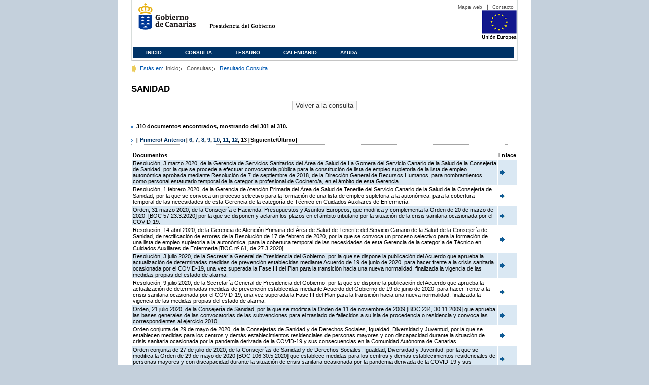

--- FILE ---
content_type: text/html;charset=ISO-8859-1
request_url: https://www3.gobiernodecanarias.org/juriscan/doconsultar.jsp;jsessionid=68B1C993E32F3EAD762C80DA589DA58D.ajp13_plata2_appsrv1;jsessionid=6D97D41885468A9EB23C19737582C526.ajp13_plata2_appsrv1;jsessionid=F7D6CC89E05CD1C5BF43F7448EEEB29C.ajp13_plata2_appsrv1;jsessionid=F0DDBC376339BEF48352277825E61E02.ajp13_plata2_appsrv1;jsessionid=63C758332A36EAE3FA084AA3627B8A33.ajp13_plata2_appsrv1;jsessionid=B6C4D62090985D0D1409DD9229C50913.ajp13_plata2_appsrv1;jsessionid=E6B059E5A4C0AC263AC46FDBAF129EDF.ajp13_plata2_appsrv1;jsessionid=1F79E9F54EA5C01AB53DF3CF3DC5C79F.ajp13_plata2_appsrv1;jsessionid=219A11AD2127AB667A1F3B8302634D83;jsessionid=2A690F317DCD31E4CA880146A424EAB1;jsessionid=15FC3D7F473DAD1484C8A555087BE4B0;jsessionid=9A8FEF17CC7C598D9E60612B4E983477;jsessionid=7650201002D5EF1954429106A32D7002;jsessionid=E16F9A0D137CFFEFB4AB2FC7CBB35189;jsessionid=8A1DA0CC5A0AD10610C974CB16D476B0?consultaTermino=2214&d-442930-p=13&restermino=SANIDAD
body_size: 36629
content:









<!DOCTYPE html PUBLIC "-//W3C//DTD XHTML 1.0 Transitional//EN" "http://www.w3.org/TR/xhtml1/DTD/xhtml1-transitional.dtd">



<html xmlns="http://www.w3.org/1999/xhtml" lang="es" xml:lang="es">
<head>
	<!-- InstanceBeginEditable name="doctitle" -->
	<title>Juriscan - Consultas - Gobierno de Canarias</title>
	<link href="https://www.gobiernodecanarias.org/gc/css/estilos.css" rel="stylesheet" type="text/css" media="screen" />
	<link href="https://www.gobiernodecanarias.org/gc/css/imprime.css" rel="stylesheet" type="text/css" media="print" />
	<link href="https://www.gobiernodecanarias.org/gc/css/voz.css" rel="stylesheet" type="text/css" media="aural" />
	<link rel="shortcut icon" href="https://www.gobiernodecanarias.org/gc/img/favicon.png" />
	<meta name="robots" content="all" />
	<meta http-equiv="Content-Type" content="text/html; charset=iso-8859-1">
	<script src="js/jquery.js"></script>
	<!-- InstanceEndEditable -->
<style type="text/css">
		.hidden{display:none}  
 
      .lista img {
		border: 0em;
		text-align: center!important;
	   }
      .lista a {
		text-align: center!important;
	   }	
    </style>

<script type="text/javascript" language="javascript">
function pinta(){
	cual=document.getElementById("_lista").rows;

	for(a=0;a<cual.length;a++){
		color(a);
	}

}
function color(b){
	if(b%2==0) {
		cual[b].style.backgroundColor="#ffffff";
	}else
		cual[b].style.backgroundColor="#dae8f3";

}

function enlace(id) {
	enlace="";
	if(id!=null){
		enlace = "ficha.jsp?id="+id;	
	}
	return enlace;
}

</script>
</head>

<body>
<body onload="pinta()">

<div id="principal_interior">
	<div id="head">
		

<!DOCTYPE html PUBLIC "-//W3C//DTD XHTML 1.0 Transitional//EN" "http://www.w3.org/TR/xhtml1/DTD/xhtml1-transitional.dtd">
<html xmlns="http://www.w3.org/1999/xhtml" lang="es" xml:lang="es">
<head>
	<!-- InstanceBeginEditable name="doctitle" -->
	<title>Juriscan - Gobierno de Canarias</title>
	<link href="https://www.gobiernodecanarias.org/gc/css/estilos.css" rel="stylesheet" type="text/css" media="screen" />
	<link href="https://www.gobiernodecanarias.org/gc/css/imprime.css" rel="stylesheet" type="text/css" media="print" />
	<link href="https://www.gobiernodecanarias.org/gc/css/voz.css" rel="stylesheet" type="text/css" media="aural" />
	<link rel="shortcut icon" href="https://www.gobiernodecanarias.org/gc/img/favicon.png" />
	<!-- InstanceEndEditable -->
	<meta name="robots" content="all" />
	<meta http-equiv="Content-Type" content="text/html; charset=iso-8859-1">	
</head>
<script>
(function(i,s,o,g,r,a,m){i['GoogleAnalyticsObject']=r;i[r]=i[r]||function(){
(i[r].q=i[r].q||[]).push(arguments)},i[r].l=1*new Date();a=s.createElement(o),
m=s.getElementsByTagName(o)[0];a.async=1;a.src=g;m.parentNode.insertBefore(a,m)
})(window,document,'script','//www.google-analytics.com/analytics.js','ga');
ga('create', 'UA-36043669-1', 'gobiernodecanarias.org');
ga('send', 'pageview');
</script>

<body>
	<!-- Inicio Listado superior y buscador -->
	<div id="bloq_menu">
		<div id="listado_superior" >
			<ul>
				<li><a href="http://www.gobcan.es/mapa.htm" target="_blank">Mapa web</a></li>
				<li><a href="contacto.jsp">Contacto</a></li>
			</ul>
		</div>
		<h1>
			<a href="/" title="Le lleva a la p&aacute;gina principal del Gobierno de Canarias">Gobierno de Canarias</a>
		</h1>
		<h2 class="cons-cpg" xml:space="preserve">
			<a accesskey="c" href="index.jsp" shape="rect" title="Le lleva a la página principal de la Presidencia del Gobierno (tecla de acceso: c)" xml:space="preserve">Presidencia del Gobierno</a>
		</h2>
		<div style="width: 353px; float:left; height: 74px;"></div>
		<div style="float: left; height: 74px">
			<a href="http://ec.europa.eu/regional_policy/es/" title="Pol&iacute;tica Regional de la Comisi&oacute;n Europea" target="_blank">
				<img alt="Logo Unión Europea" src="img/UE-color-60.png">
			</a>
		</div>
		<div class="menu">
	      	<ul class="men">
				<li class="inactive" accesskey="1" title="P&aacute;gina principal (tecla de acceso: 1)"><a href="index.jsp">Inicio</a></li>
				<li class="inactive" accesskey="2" title="Consulta (tecla de acceso: 2)"><a href="consultarAvanzada.jsp">Consulta</a></li>
				<li class="inactive" accesskey="3" title="Tesauro (tecla de acceso: 3)"><a href="tesauro.jsp">Tesauro</a></li>
				<li class="inactive" accesskey="4" title="Calendario (tecla de acceso: 4)"><a href="calendario.jsp">Calendario</a></li>
				<li class="inactive" accesskey="5" title="Ayuda (tecla de acceso: 5)"><a href="ayuda.jsp">Ayuda</a></li>
	      	</ul>
      	</div>
	</div>		
<!-- Fin Bloque Interior-->
</body>
<!-- InstanceEnd -->
</html>

	</div>
  <div id="migas">
	<p class="txt">Est&aacute;s en:</p>
       <ul>
         <li><a href="index.jsp">Inicio</a> </li>
         <li><a href="#" onclick="document.getElementById('consultarAvanzadaBreadCrumb').submit()">Consultas</a></li>
         <li>Resultado Consulta</li>
       </ul>
  </div>
	<hr class="oculto" />
	<!-- Fin Bloque Foto Cabecera-->
	<!-- Inicio Bloque Interior-->
	<div id="bloq_interior">
		<!--	<div class="bloq_izd">
			<div class="abajo" style="width: 153px">
				<h2 class="pesta_peke" style="width: 153px">Accesos Directos</h2>
				<div class="menu_izd" style="width: 153px">
					<ul class="nav">
						<li><a href="consultarAvanzada.jsp" >Consulta</a></LI>
			  			<li><a href="tesauro.jsp" >Tesauro</a></LI>
			  			<li><a href="calendario.jsp" >Calendario</a></LI>
			  			<li><a href="ayuda.jsp">Ayuda</a></LI>
					</ul>
				</div>
			</div>
			<div class="abajo" style="width: 153px">
				<h2 class="pesta_peke" style="width: 153px">Enlaces</h2>
				<div class="menu_izd" style="width: 153px">
					<ul class="nav">					
						<li>
							<a href="/libroazul/index.jsp">
							Leyes y Reglamentos de la Comunidad Autónoma de Canarias
							</a>
						</li>
						<li>
							<a href="http://www.cescanarias.org/">
							Consejo Económico y Social de Canarias
							</a> 
						</li>				
						<li>
							<a href="http://www.consultivodecanarias.org/">
							Consejo Consultivo de Canarias
							</a>
						</li>
						<li>
							<a href="http://www.poderjudicial.es/eversuite/GetRecords?Template=default">
							Centro de Documentación Judicial
							</a>
						</li>
					</ul>
					<ul class="menu_lat">
						<li class="conimg">							
							<img src="art/des_buzon.jpg" alt="Sugerencias" /><a href="contacto.jsp">Buzón de consultas y aportaciones</a></li>
						</li>												
					</ul>
				</div>
			</div>
		</div>		
-->			
		<!-- Inicio Bloque Central -->
		<div>
		<!-- Inicio Bloque Central -->
		<div>
			
			<h2 class="pesta_grande" xml:space="preserve" style="margin:0 -10px 0 0" align="left">SANIDAD</h2>
			<center>
			<input type="submit" onclick="document.getElementById('consultarAvanzadaBreadCrumb').submit()" value="Volver a la consulta"/>
			</center>
			<div class="conten" xml:space="preserve">
				
						<h3> 310 documentos encontrados, mostrando del 301 al 310. </h3><h3>[ <a href="/juriscan/doconsultar.jsp;jsessionid=68B1C993E32F3EAD762C80DA589DA58D.ajp13_plata2_appsrv1;jsessionid=6D97D41885468A9EB23C19737582C526.ajp13_plata2_appsrv1;jsessionid=F7D6CC89E05CD1C5BF43F7448EEEB29C.ajp13_plata2_appsrv1;jsessionid=F0DDBC376339BEF48352277825E61E02.ajp13_plata2_appsrv1;jsessionid=63C758332A36EAE3FA084AA3627B8A33.ajp13_plata2_appsrv1;jsessionid=B6C4D62090985D0D1409DD9229C50913.ajp13_plata2_appsrv1;jsessionid=E6B059E5A4C0AC263AC46FDBAF129EDF.ajp13_plata2_appsrv1;jsessionid=1F79E9F54EA5C01AB53DF3CF3DC5C79F.ajp13_plata2_appsrv1;jsessionid=219A11AD2127AB667A1F3B8302634D83;jsessionid=2A690F317DCD31E4CA880146A424EAB1;jsessionid=15FC3D7F473DAD1484C8A555087BE4B0;jsessionid=9A8FEF17CC7C598D9E60612B4E983477;jsessionid=7650201002D5EF1954429106A32D7002;jsessionid=E16F9A0D137CFFEFB4AB2FC7CBB35189;jsessionid=8A1DA0CC5A0AD10610C974CB16D476B0;jsessionid=501EE2DFD73513D11A46E18F7E272DAF?consultaTermino=2214&amp;d-442930-p=1&amp;restermino=SANIDAD">Primero</a>/ <a href="/juriscan/doconsultar.jsp;jsessionid=68B1C993E32F3EAD762C80DA589DA58D.ajp13_plata2_appsrv1;jsessionid=6D97D41885468A9EB23C19737582C526.ajp13_plata2_appsrv1;jsessionid=F7D6CC89E05CD1C5BF43F7448EEEB29C.ajp13_plata2_appsrv1;jsessionid=F0DDBC376339BEF48352277825E61E02.ajp13_plata2_appsrv1;jsessionid=63C758332A36EAE3FA084AA3627B8A33.ajp13_plata2_appsrv1;jsessionid=B6C4D62090985D0D1409DD9229C50913.ajp13_plata2_appsrv1;jsessionid=E6B059E5A4C0AC263AC46FDBAF129EDF.ajp13_plata2_appsrv1;jsessionid=1F79E9F54EA5C01AB53DF3CF3DC5C79F.ajp13_plata2_appsrv1;jsessionid=219A11AD2127AB667A1F3B8302634D83;jsessionid=2A690F317DCD31E4CA880146A424EAB1;jsessionid=15FC3D7F473DAD1484C8A555087BE4B0;jsessionid=9A8FEF17CC7C598D9E60612B4E983477;jsessionid=7650201002D5EF1954429106A32D7002;jsessionid=E16F9A0D137CFFEFB4AB2FC7CBB35189;jsessionid=8A1DA0CC5A0AD10610C974CB16D476B0;jsessionid=501EE2DFD73513D11A46E18F7E272DAF?consultaTermino=2214&amp;d-442930-p=12&amp;restermino=SANIDAD">Anterior</a>] <a href="/juriscan/doconsultar.jsp;jsessionid=68B1C993E32F3EAD762C80DA589DA58D.ajp13_plata2_appsrv1;jsessionid=6D97D41885468A9EB23C19737582C526.ajp13_plata2_appsrv1;jsessionid=F7D6CC89E05CD1C5BF43F7448EEEB29C.ajp13_plata2_appsrv1;jsessionid=F0DDBC376339BEF48352277825E61E02.ajp13_plata2_appsrv1;jsessionid=63C758332A36EAE3FA084AA3627B8A33.ajp13_plata2_appsrv1;jsessionid=B6C4D62090985D0D1409DD9229C50913.ajp13_plata2_appsrv1;jsessionid=E6B059E5A4C0AC263AC46FDBAF129EDF.ajp13_plata2_appsrv1;jsessionid=1F79E9F54EA5C01AB53DF3CF3DC5C79F.ajp13_plata2_appsrv1;jsessionid=219A11AD2127AB667A1F3B8302634D83;jsessionid=2A690F317DCD31E4CA880146A424EAB1;jsessionid=15FC3D7F473DAD1484C8A555087BE4B0;jsessionid=9A8FEF17CC7C598D9E60612B4E983477;jsessionid=7650201002D5EF1954429106A32D7002;jsessionid=E16F9A0D137CFFEFB4AB2FC7CBB35189;jsessionid=8A1DA0CC5A0AD10610C974CB16D476B0;jsessionid=501EE2DFD73513D11A46E18F7E272DAF?consultaTermino=2214&amp;d-442930-p=6&amp;restermino=SANIDAD" title="Go to page 6">6</a>, <a href="/juriscan/doconsultar.jsp;jsessionid=68B1C993E32F3EAD762C80DA589DA58D.ajp13_plata2_appsrv1;jsessionid=6D97D41885468A9EB23C19737582C526.ajp13_plata2_appsrv1;jsessionid=F7D6CC89E05CD1C5BF43F7448EEEB29C.ajp13_plata2_appsrv1;jsessionid=F0DDBC376339BEF48352277825E61E02.ajp13_plata2_appsrv1;jsessionid=63C758332A36EAE3FA084AA3627B8A33.ajp13_plata2_appsrv1;jsessionid=B6C4D62090985D0D1409DD9229C50913.ajp13_plata2_appsrv1;jsessionid=E6B059E5A4C0AC263AC46FDBAF129EDF.ajp13_plata2_appsrv1;jsessionid=1F79E9F54EA5C01AB53DF3CF3DC5C79F.ajp13_plata2_appsrv1;jsessionid=219A11AD2127AB667A1F3B8302634D83;jsessionid=2A690F317DCD31E4CA880146A424EAB1;jsessionid=15FC3D7F473DAD1484C8A555087BE4B0;jsessionid=9A8FEF17CC7C598D9E60612B4E983477;jsessionid=7650201002D5EF1954429106A32D7002;jsessionid=E16F9A0D137CFFEFB4AB2FC7CBB35189;jsessionid=8A1DA0CC5A0AD10610C974CB16D476B0;jsessionid=501EE2DFD73513D11A46E18F7E272DAF?consultaTermino=2214&amp;d-442930-p=7&amp;restermino=SANIDAD" title="Go to page 7">7</a>, <a href="/juriscan/doconsultar.jsp;jsessionid=68B1C993E32F3EAD762C80DA589DA58D.ajp13_plata2_appsrv1;jsessionid=6D97D41885468A9EB23C19737582C526.ajp13_plata2_appsrv1;jsessionid=F7D6CC89E05CD1C5BF43F7448EEEB29C.ajp13_plata2_appsrv1;jsessionid=F0DDBC376339BEF48352277825E61E02.ajp13_plata2_appsrv1;jsessionid=63C758332A36EAE3FA084AA3627B8A33.ajp13_plata2_appsrv1;jsessionid=B6C4D62090985D0D1409DD9229C50913.ajp13_plata2_appsrv1;jsessionid=E6B059E5A4C0AC263AC46FDBAF129EDF.ajp13_plata2_appsrv1;jsessionid=1F79E9F54EA5C01AB53DF3CF3DC5C79F.ajp13_plata2_appsrv1;jsessionid=219A11AD2127AB667A1F3B8302634D83;jsessionid=2A690F317DCD31E4CA880146A424EAB1;jsessionid=15FC3D7F473DAD1484C8A555087BE4B0;jsessionid=9A8FEF17CC7C598D9E60612B4E983477;jsessionid=7650201002D5EF1954429106A32D7002;jsessionid=E16F9A0D137CFFEFB4AB2FC7CBB35189;jsessionid=8A1DA0CC5A0AD10610C974CB16D476B0;jsessionid=501EE2DFD73513D11A46E18F7E272DAF?consultaTermino=2214&amp;d-442930-p=8&amp;restermino=SANIDAD" title="Go to page 8">8</a>, <a href="/juriscan/doconsultar.jsp;jsessionid=68B1C993E32F3EAD762C80DA589DA58D.ajp13_plata2_appsrv1;jsessionid=6D97D41885468A9EB23C19737582C526.ajp13_plata2_appsrv1;jsessionid=F7D6CC89E05CD1C5BF43F7448EEEB29C.ajp13_plata2_appsrv1;jsessionid=F0DDBC376339BEF48352277825E61E02.ajp13_plata2_appsrv1;jsessionid=63C758332A36EAE3FA084AA3627B8A33.ajp13_plata2_appsrv1;jsessionid=B6C4D62090985D0D1409DD9229C50913.ajp13_plata2_appsrv1;jsessionid=E6B059E5A4C0AC263AC46FDBAF129EDF.ajp13_plata2_appsrv1;jsessionid=1F79E9F54EA5C01AB53DF3CF3DC5C79F.ajp13_plata2_appsrv1;jsessionid=219A11AD2127AB667A1F3B8302634D83;jsessionid=2A690F317DCD31E4CA880146A424EAB1;jsessionid=15FC3D7F473DAD1484C8A555087BE4B0;jsessionid=9A8FEF17CC7C598D9E60612B4E983477;jsessionid=7650201002D5EF1954429106A32D7002;jsessionid=E16F9A0D137CFFEFB4AB2FC7CBB35189;jsessionid=8A1DA0CC5A0AD10610C974CB16D476B0;jsessionid=501EE2DFD73513D11A46E18F7E272DAF?consultaTermino=2214&amp;d-442930-p=9&amp;restermino=SANIDAD" title="Go to page 9">9</a>, <a href="/juriscan/doconsultar.jsp;jsessionid=68B1C993E32F3EAD762C80DA589DA58D.ajp13_plata2_appsrv1;jsessionid=6D97D41885468A9EB23C19737582C526.ajp13_plata2_appsrv1;jsessionid=F7D6CC89E05CD1C5BF43F7448EEEB29C.ajp13_plata2_appsrv1;jsessionid=F0DDBC376339BEF48352277825E61E02.ajp13_plata2_appsrv1;jsessionid=63C758332A36EAE3FA084AA3627B8A33.ajp13_plata2_appsrv1;jsessionid=B6C4D62090985D0D1409DD9229C50913.ajp13_plata2_appsrv1;jsessionid=E6B059E5A4C0AC263AC46FDBAF129EDF.ajp13_plata2_appsrv1;jsessionid=1F79E9F54EA5C01AB53DF3CF3DC5C79F.ajp13_plata2_appsrv1;jsessionid=219A11AD2127AB667A1F3B8302634D83;jsessionid=2A690F317DCD31E4CA880146A424EAB1;jsessionid=15FC3D7F473DAD1484C8A555087BE4B0;jsessionid=9A8FEF17CC7C598D9E60612B4E983477;jsessionid=7650201002D5EF1954429106A32D7002;jsessionid=E16F9A0D137CFFEFB4AB2FC7CBB35189;jsessionid=8A1DA0CC5A0AD10610C974CB16D476B0;jsessionid=501EE2DFD73513D11A46E18F7E272DAF?consultaTermino=2214&amp;d-442930-p=10&amp;restermino=SANIDAD" title="Go to page 10">10</a>, <a href="/juriscan/doconsultar.jsp;jsessionid=68B1C993E32F3EAD762C80DA589DA58D.ajp13_plata2_appsrv1;jsessionid=6D97D41885468A9EB23C19737582C526.ajp13_plata2_appsrv1;jsessionid=F7D6CC89E05CD1C5BF43F7448EEEB29C.ajp13_plata2_appsrv1;jsessionid=F0DDBC376339BEF48352277825E61E02.ajp13_plata2_appsrv1;jsessionid=63C758332A36EAE3FA084AA3627B8A33.ajp13_plata2_appsrv1;jsessionid=B6C4D62090985D0D1409DD9229C50913.ajp13_plata2_appsrv1;jsessionid=E6B059E5A4C0AC263AC46FDBAF129EDF.ajp13_plata2_appsrv1;jsessionid=1F79E9F54EA5C01AB53DF3CF3DC5C79F.ajp13_plata2_appsrv1;jsessionid=219A11AD2127AB667A1F3B8302634D83;jsessionid=2A690F317DCD31E4CA880146A424EAB1;jsessionid=15FC3D7F473DAD1484C8A555087BE4B0;jsessionid=9A8FEF17CC7C598D9E60612B4E983477;jsessionid=7650201002D5EF1954429106A32D7002;jsessionid=E16F9A0D137CFFEFB4AB2FC7CBB35189;jsessionid=8A1DA0CC5A0AD10610C974CB16D476B0;jsessionid=501EE2DFD73513D11A46E18F7E272DAF?consultaTermino=2214&amp;d-442930-p=11&amp;restermino=SANIDAD" title="Go to page 11">11</a>, <a href="/juriscan/doconsultar.jsp;jsessionid=68B1C993E32F3EAD762C80DA589DA58D.ajp13_plata2_appsrv1;jsessionid=6D97D41885468A9EB23C19737582C526.ajp13_plata2_appsrv1;jsessionid=F7D6CC89E05CD1C5BF43F7448EEEB29C.ajp13_plata2_appsrv1;jsessionid=F0DDBC376339BEF48352277825E61E02.ajp13_plata2_appsrv1;jsessionid=63C758332A36EAE3FA084AA3627B8A33.ajp13_plata2_appsrv1;jsessionid=B6C4D62090985D0D1409DD9229C50913.ajp13_plata2_appsrv1;jsessionid=E6B059E5A4C0AC263AC46FDBAF129EDF.ajp13_plata2_appsrv1;jsessionid=1F79E9F54EA5C01AB53DF3CF3DC5C79F.ajp13_plata2_appsrv1;jsessionid=219A11AD2127AB667A1F3B8302634D83;jsessionid=2A690F317DCD31E4CA880146A424EAB1;jsessionid=15FC3D7F473DAD1484C8A555087BE4B0;jsessionid=9A8FEF17CC7C598D9E60612B4E983477;jsessionid=7650201002D5EF1954429106A32D7002;jsessionid=E16F9A0D137CFFEFB4AB2FC7CBB35189;jsessionid=8A1DA0CC5A0AD10610C974CB16D476B0;jsessionid=501EE2DFD73513D11A46E18F7E272DAF?consultaTermino=2214&amp;d-442930-p=12&amp;restermino=SANIDAD" title="Go to page 12">12</a>, <strong>13</strong> [Siguiente/Último] </h3>
<table class="lista" id="_lista">
<thead>
<tr>
<th>Documentos</th>
<th>Enlace</th></tr></thead>
<tbody>
<tr class="odd">
<td>
									Resolución, 3 marzo 2020, de la Gerencia de Servicios Sanitarios del Área de Salud de La Gomera del Servicio Canario de la Salud de la Consejería de Sanidad, por la que se procede a efectuar convocatoria pública para la constitución de lista de empleo supletoria de la lista de empleo autonómica aprobada mediante Resolución de 7 de septiembre de 2018, de la Dirección General de Recursos Humanos, para nombramientos como personal estatutario temporal de la categoría profesional de Cocinero/a, en el ámbito de esta Gerencia. 
								</td>
<td>
									<a href="ficha.jsp?id=78414&from=0&nreg=25&materiasop=&materias1=&materias2=&rango1=&rango2=&titulo=&desdeemi=&hastaemi=&ordendesc=&orden=&numdisp=0&tituloAux="><img src="img/goto.png" title="Ir a la Ficha " /> </a>
								</td></tr>
<tr class="even">
<td>
									Resolución, 1  febrero  2020, de la Gerencia de Atención Primaria del Área de Salud de Tenerife del Servicio Canario de la Salud de la Consejería de Sanidad,-por la que se convoca un proceso selectivo para la formación de una lista de empleo supletoria a la autonómica, para la cobertura temporal de las necesidades de esta Gerencia de la categoría de Técnico en Cuidados Auxiliares de Enfermería. 
								</td>
<td>
									<a href="ficha.jsp?id=78417&from=0&nreg=25&materiasop=&materias1=&materias2=&rango1=&rango2=&titulo=&desdeemi=&hastaemi=&ordendesc=&orden=&numdisp=0&tituloAux="><img src="img/goto.png" title="Ir a la Ficha " /> </a>
								</td></tr>
<tr class="odd">
<td>
									Orden, 31 marzo 2020, de la Consejería e Hacienda, Presupuestos y Asuntos Europeos, que modifica y complementa la Orden de 20 de marzo de 2020, [BOC 57;23.3.2020] por la que se disponen y aclaran los plazos en el ámbito tributario por la situación de la crisis sanitaria ocasionada por el COVID-19. 
								</td>
<td>
									<a href="ficha.jsp?id=78418&from=0&nreg=25&materiasop=&materias1=&materias2=&rango1=&rango2=&titulo=&desdeemi=&hastaemi=&ordendesc=&orden=&numdisp=0&tituloAux="><img src="img/goto.png" title="Ir a la Ficha " /> </a>
								</td></tr>
<tr class="even">
<td>
									Resolución, 14  abril  2020, de la Gerencia de Atención Primaria del Área de Salud de Tenerife del  Servicio Canario de la Salud de la Consejería de Sanidad, de rectificación de errores de la Resolución de 17 de febrero de 2020, por la que se convoca un proceso selectivo para la formación de una lista de empleo supletoria a la autonómica, para la cobertura temporal de las necesidades de esta Gerencia de la categoría de Técnico en Cuidados Auxiliares de Enfermería [BOC nº 61, de 27.3.2020] 
								</td>
<td>
									<a href="ficha.jsp?id=78441&from=0&nreg=25&materiasop=&materias1=&materias2=&rango1=&rango2=&titulo=&desdeemi=&hastaemi=&ordendesc=&orden=&numdisp=0&tituloAux="><img src="img/goto.png" title="Ir a la Ficha " /> </a>
								</td></tr>
<tr class="odd">
<td>
									Resolución, 3 julio 2020, de la Secretaría General de Presidencia del Gobierno, por la que se dispone la publicación del Acuerdo que aprueba la actualización de determinadas medidas de prevención establecidas mediante Acuerdo de 19 de junio de 2020, para hacer frente a la crisis sanitaria ocasionada por el COVID-19, una vez superada la Fase III del Plan para la transición hacia una nueva normalidad, finalizada la vigencia de las medidas propias del estado de alarma. 
								</td>
<td>
									<a href="ficha.jsp?id=78591&from=0&nreg=25&materiasop=&materias1=&materias2=&rango1=&rango2=&titulo=&desdeemi=&hastaemi=&ordendesc=&orden=&numdisp=0&tituloAux="><img src="img/goto.png" title="Ir a la Ficha " /> </a>
								</td></tr>
<tr class="even">
<td>
									Resolución, 9 julio 2020, de la Secretaría General de Presidencia del Gobierno, por la que se dispone la publicación del Acuerdo que aprueba la actualización de determinadas medidas de prevención establecidas mediante Acuerdo del Gobierno de 19 de junio de 2020, para hacer frente a la crisis sanitaria ocasionada por el COVID-19, una vez superada la Fase III del Plan para la transición hacia una nueva normalidad, finalizada la vigencia de las medidas propias del estado de alarma. 
								</td>
<td>
									<a href="ficha.jsp?id=78592&from=0&nreg=25&materiasop=&materias1=&materias2=&rango1=&rango2=&titulo=&desdeemi=&hastaemi=&ordendesc=&orden=&numdisp=0&tituloAux="><img src="img/goto.png" title="Ir a la Ficha " /> </a>
								</td></tr>
<tr class="odd">
<td>
									Orden, 21 julio 2020, de la Consejería de Sanidad, por la que se modifica la Orden de 11 de noviembre de 2009 [BOC 234, 30.11.2009] que aprueba las bases generales de las convocatorias de las subvenciones para el traslado de fallecidos a su isla de procedencia o residencia y convoca las correspondientes al ejercicio 2010. 
								</td>
<td>
									<a href="ficha.jsp?id=78596&from=0&nreg=25&materiasop=&materias1=&materias2=&rango1=&rango2=&titulo=&desdeemi=&hastaemi=&ordendesc=&orden=&numdisp=0&tituloAux="><img src="img/goto.png" title="Ir a la Ficha " /> </a>
								</td></tr>
<tr class="even">
<td>
									Orden conjunta de 29 de mayo de 2020, de la Consejerías de Sanidad y de Derechos Sociales, Igualdad, Diversidad y Juventud, por la que se establecen medidas para los centros y demás establecimientos residenciales de personas mayores y con discapacidad durante la situación de crisis sanitaria ocasionada por la pandemia derivada de la COVID-19 y sus consecuencias en la Comunidad Autónoma de Canarias. 
								</td>
<td>
									<a href="ficha.jsp?id=78485&from=0&nreg=25&materiasop=&materias1=&materias2=&rango1=&rango2=&titulo=&desdeemi=&hastaemi=&ordendesc=&orden=&numdisp=0&tituloAux="><img src="img/goto.png" title="Ir a la Ficha " /> </a>
								</td></tr>
<tr class="odd">
<td>
									Orden conjunta de 27 de julio de 2020, de la Consejerías de Sanidad y de Derechos Sociales, Igualdad, Diversidad y Juventud, por la que se modifica la Orden de 29 de mayo de 2020 [BOC 106,30.5.2020] que establece medidas para los centros y demás establecimientos residenciales de personas mayores y con discapacidad durante la situación de crisis sanitaria ocasionada por la pandemia derivada de la COVID-19 y sus consecuencias en la Comunidad Autónoma de Canarias. 
								</td>
<td>
									<a href="ficha.jsp?id=78597&from=0&nreg=25&materiasop=&materias1=&materias2=&rango1=&rango2=&titulo=&desdeemi=&hastaemi=&ordendesc=&orden=&numdisp=0&tituloAux="><img src="img/goto.png" title="Ir a la Ficha " /> </a>
								</td></tr>
<tr class="even">
<td>
									DECRETO 8/2025, de 24 de febrero, por el que se regula la Oficina de Defensa de los Derechos de las Personas Usuarias Sanitarias en la Comunidad Autónoma de Canarias y el procedimiento de las reclamaciones, solicitudes de información y sugerencias del Sistema Canario de la Salud. 
								</td>
<td>
									<a href="ficha.jsp?id=79478&from=0&nreg=25&materiasop=&materias1=&materias2=&rango1=&rango2=&titulo=&desdeemi=&hastaemi=&ordendesc=&orden=&numdisp=0&tituloAux="><img src="img/goto.png" title="Ir a la Ficha " /> </a>
								</td></tr></tbody></table><h3> 310 documentos encontrados, mostrando del 301 al 310. </h3><h3>[ <a href="/juriscan/doconsultar.jsp;jsessionid=68B1C993E32F3EAD762C80DA589DA58D.ajp13_plata2_appsrv1;jsessionid=6D97D41885468A9EB23C19737582C526.ajp13_plata2_appsrv1;jsessionid=F7D6CC89E05CD1C5BF43F7448EEEB29C.ajp13_plata2_appsrv1;jsessionid=F0DDBC376339BEF48352277825E61E02.ajp13_plata2_appsrv1;jsessionid=63C758332A36EAE3FA084AA3627B8A33.ajp13_plata2_appsrv1;jsessionid=B6C4D62090985D0D1409DD9229C50913.ajp13_plata2_appsrv1;jsessionid=E6B059E5A4C0AC263AC46FDBAF129EDF.ajp13_plata2_appsrv1;jsessionid=1F79E9F54EA5C01AB53DF3CF3DC5C79F.ajp13_plata2_appsrv1;jsessionid=219A11AD2127AB667A1F3B8302634D83;jsessionid=2A690F317DCD31E4CA880146A424EAB1;jsessionid=15FC3D7F473DAD1484C8A555087BE4B0;jsessionid=9A8FEF17CC7C598D9E60612B4E983477;jsessionid=7650201002D5EF1954429106A32D7002;jsessionid=E16F9A0D137CFFEFB4AB2FC7CBB35189;jsessionid=8A1DA0CC5A0AD10610C974CB16D476B0;jsessionid=501EE2DFD73513D11A46E18F7E272DAF?consultaTermino=2214&amp;d-442930-p=1&amp;restermino=SANIDAD">Primero</a>/ <a href="/juriscan/doconsultar.jsp;jsessionid=68B1C993E32F3EAD762C80DA589DA58D.ajp13_plata2_appsrv1;jsessionid=6D97D41885468A9EB23C19737582C526.ajp13_plata2_appsrv1;jsessionid=F7D6CC89E05CD1C5BF43F7448EEEB29C.ajp13_plata2_appsrv1;jsessionid=F0DDBC376339BEF48352277825E61E02.ajp13_plata2_appsrv1;jsessionid=63C758332A36EAE3FA084AA3627B8A33.ajp13_plata2_appsrv1;jsessionid=B6C4D62090985D0D1409DD9229C50913.ajp13_plata2_appsrv1;jsessionid=E6B059E5A4C0AC263AC46FDBAF129EDF.ajp13_plata2_appsrv1;jsessionid=1F79E9F54EA5C01AB53DF3CF3DC5C79F.ajp13_plata2_appsrv1;jsessionid=219A11AD2127AB667A1F3B8302634D83;jsessionid=2A690F317DCD31E4CA880146A424EAB1;jsessionid=15FC3D7F473DAD1484C8A555087BE4B0;jsessionid=9A8FEF17CC7C598D9E60612B4E983477;jsessionid=7650201002D5EF1954429106A32D7002;jsessionid=E16F9A0D137CFFEFB4AB2FC7CBB35189;jsessionid=8A1DA0CC5A0AD10610C974CB16D476B0;jsessionid=501EE2DFD73513D11A46E18F7E272DAF?consultaTermino=2214&amp;d-442930-p=12&amp;restermino=SANIDAD">Anterior</a>] <a href="/juriscan/doconsultar.jsp;jsessionid=68B1C993E32F3EAD762C80DA589DA58D.ajp13_plata2_appsrv1;jsessionid=6D97D41885468A9EB23C19737582C526.ajp13_plata2_appsrv1;jsessionid=F7D6CC89E05CD1C5BF43F7448EEEB29C.ajp13_plata2_appsrv1;jsessionid=F0DDBC376339BEF48352277825E61E02.ajp13_plata2_appsrv1;jsessionid=63C758332A36EAE3FA084AA3627B8A33.ajp13_plata2_appsrv1;jsessionid=B6C4D62090985D0D1409DD9229C50913.ajp13_plata2_appsrv1;jsessionid=E6B059E5A4C0AC263AC46FDBAF129EDF.ajp13_plata2_appsrv1;jsessionid=1F79E9F54EA5C01AB53DF3CF3DC5C79F.ajp13_plata2_appsrv1;jsessionid=219A11AD2127AB667A1F3B8302634D83;jsessionid=2A690F317DCD31E4CA880146A424EAB1;jsessionid=15FC3D7F473DAD1484C8A555087BE4B0;jsessionid=9A8FEF17CC7C598D9E60612B4E983477;jsessionid=7650201002D5EF1954429106A32D7002;jsessionid=E16F9A0D137CFFEFB4AB2FC7CBB35189;jsessionid=8A1DA0CC5A0AD10610C974CB16D476B0;jsessionid=501EE2DFD73513D11A46E18F7E272DAF?consultaTermino=2214&amp;d-442930-p=6&amp;restermino=SANIDAD" title="Go to page 6">6</a>, <a href="/juriscan/doconsultar.jsp;jsessionid=68B1C993E32F3EAD762C80DA589DA58D.ajp13_plata2_appsrv1;jsessionid=6D97D41885468A9EB23C19737582C526.ajp13_plata2_appsrv1;jsessionid=F7D6CC89E05CD1C5BF43F7448EEEB29C.ajp13_plata2_appsrv1;jsessionid=F0DDBC376339BEF48352277825E61E02.ajp13_plata2_appsrv1;jsessionid=63C758332A36EAE3FA084AA3627B8A33.ajp13_plata2_appsrv1;jsessionid=B6C4D62090985D0D1409DD9229C50913.ajp13_plata2_appsrv1;jsessionid=E6B059E5A4C0AC263AC46FDBAF129EDF.ajp13_plata2_appsrv1;jsessionid=1F79E9F54EA5C01AB53DF3CF3DC5C79F.ajp13_plata2_appsrv1;jsessionid=219A11AD2127AB667A1F3B8302634D83;jsessionid=2A690F317DCD31E4CA880146A424EAB1;jsessionid=15FC3D7F473DAD1484C8A555087BE4B0;jsessionid=9A8FEF17CC7C598D9E60612B4E983477;jsessionid=7650201002D5EF1954429106A32D7002;jsessionid=E16F9A0D137CFFEFB4AB2FC7CBB35189;jsessionid=8A1DA0CC5A0AD10610C974CB16D476B0;jsessionid=501EE2DFD73513D11A46E18F7E272DAF?consultaTermino=2214&amp;d-442930-p=7&amp;restermino=SANIDAD" title="Go to page 7">7</a>, <a href="/juriscan/doconsultar.jsp;jsessionid=68B1C993E32F3EAD762C80DA589DA58D.ajp13_plata2_appsrv1;jsessionid=6D97D41885468A9EB23C19737582C526.ajp13_plata2_appsrv1;jsessionid=F7D6CC89E05CD1C5BF43F7448EEEB29C.ajp13_plata2_appsrv1;jsessionid=F0DDBC376339BEF48352277825E61E02.ajp13_plata2_appsrv1;jsessionid=63C758332A36EAE3FA084AA3627B8A33.ajp13_plata2_appsrv1;jsessionid=B6C4D62090985D0D1409DD9229C50913.ajp13_plata2_appsrv1;jsessionid=E6B059E5A4C0AC263AC46FDBAF129EDF.ajp13_plata2_appsrv1;jsessionid=1F79E9F54EA5C01AB53DF3CF3DC5C79F.ajp13_plata2_appsrv1;jsessionid=219A11AD2127AB667A1F3B8302634D83;jsessionid=2A690F317DCD31E4CA880146A424EAB1;jsessionid=15FC3D7F473DAD1484C8A555087BE4B0;jsessionid=9A8FEF17CC7C598D9E60612B4E983477;jsessionid=7650201002D5EF1954429106A32D7002;jsessionid=E16F9A0D137CFFEFB4AB2FC7CBB35189;jsessionid=8A1DA0CC5A0AD10610C974CB16D476B0;jsessionid=501EE2DFD73513D11A46E18F7E272DAF?consultaTermino=2214&amp;d-442930-p=8&amp;restermino=SANIDAD" title="Go to page 8">8</a>, <a href="/juriscan/doconsultar.jsp;jsessionid=68B1C993E32F3EAD762C80DA589DA58D.ajp13_plata2_appsrv1;jsessionid=6D97D41885468A9EB23C19737582C526.ajp13_plata2_appsrv1;jsessionid=F7D6CC89E05CD1C5BF43F7448EEEB29C.ajp13_plata2_appsrv1;jsessionid=F0DDBC376339BEF48352277825E61E02.ajp13_plata2_appsrv1;jsessionid=63C758332A36EAE3FA084AA3627B8A33.ajp13_plata2_appsrv1;jsessionid=B6C4D62090985D0D1409DD9229C50913.ajp13_plata2_appsrv1;jsessionid=E6B059E5A4C0AC263AC46FDBAF129EDF.ajp13_plata2_appsrv1;jsessionid=1F79E9F54EA5C01AB53DF3CF3DC5C79F.ajp13_plata2_appsrv1;jsessionid=219A11AD2127AB667A1F3B8302634D83;jsessionid=2A690F317DCD31E4CA880146A424EAB1;jsessionid=15FC3D7F473DAD1484C8A555087BE4B0;jsessionid=9A8FEF17CC7C598D9E60612B4E983477;jsessionid=7650201002D5EF1954429106A32D7002;jsessionid=E16F9A0D137CFFEFB4AB2FC7CBB35189;jsessionid=8A1DA0CC5A0AD10610C974CB16D476B0;jsessionid=501EE2DFD73513D11A46E18F7E272DAF?consultaTermino=2214&amp;d-442930-p=9&amp;restermino=SANIDAD" title="Go to page 9">9</a>, <a href="/juriscan/doconsultar.jsp;jsessionid=68B1C993E32F3EAD762C80DA589DA58D.ajp13_plata2_appsrv1;jsessionid=6D97D41885468A9EB23C19737582C526.ajp13_plata2_appsrv1;jsessionid=F7D6CC89E05CD1C5BF43F7448EEEB29C.ajp13_plata2_appsrv1;jsessionid=F0DDBC376339BEF48352277825E61E02.ajp13_plata2_appsrv1;jsessionid=63C758332A36EAE3FA084AA3627B8A33.ajp13_plata2_appsrv1;jsessionid=B6C4D62090985D0D1409DD9229C50913.ajp13_plata2_appsrv1;jsessionid=E6B059E5A4C0AC263AC46FDBAF129EDF.ajp13_plata2_appsrv1;jsessionid=1F79E9F54EA5C01AB53DF3CF3DC5C79F.ajp13_plata2_appsrv1;jsessionid=219A11AD2127AB667A1F3B8302634D83;jsessionid=2A690F317DCD31E4CA880146A424EAB1;jsessionid=15FC3D7F473DAD1484C8A555087BE4B0;jsessionid=9A8FEF17CC7C598D9E60612B4E983477;jsessionid=7650201002D5EF1954429106A32D7002;jsessionid=E16F9A0D137CFFEFB4AB2FC7CBB35189;jsessionid=8A1DA0CC5A0AD10610C974CB16D476B0;jsessionid=501EE2DFD73513D11A46E18F7E272DAF?consultaTermino=2214&amp;d-442930-p=10&amp;restermino=SANIDAD" title="Go to page 10">10</a>, <a href="/juriscan/doconsultar.jsp;jsessionid=68B1C993E32F3EAD762C80DA589DA58D.ajp13_plata2_appsrv1;jsessionid=6D97D41885468A9EB23C19737582C526.ajp13_plata2_appsrv1;jsessionid=F7D6CC89E05CD1C5BF43F7448EEEB29C.ajp13_plata2_appsrv1;jsessionid=F0DDBC376339BEF48352277825E61E02.ajp13_plata2_appsrv1;jsessionid=63C758332A36EAE3FA084AA3627B8A33.ajp13_plata2_appsrv1;jsessionid=B6C4D62090985D0D1409DD9229C50913.ajp13_plata2_appsrv1;jsessionid=E6B059E5A4C0AC263AC46FDBAF129EDF.ajp13_plata2_appsrv1;jsessionid=1F79E9F54EA5C01AB53DF3CF3DC5C79F.ajp13_plata2_appsrv1;jsessionid=219A11AD2127AB667A1F3B8302634D83;jsessionid=2A690F317DCD31E4CA880146A424EAB1;jsessionid=15FC3D7F473DAD1484C8A555087BE4B0;jsessionid=9A8FEF17CC7C598D9E60612B4E983477;jsessionid=7650201002D5EF1954429106A32D7002;jsessionid=E16F9A0D137CFFEFB4AB2FC7CBB35189;jsessionid=8A1DA0CC5A0AD10610C974CB16D476B0;jsessionid=501EE2DFD73513D11A46E18F7E272DAF?consultaTermino=2214&amp;d-442930-p=11&amp;restermino=SANIDAD" title="Go to page 11">11</a>, <a href="/juriscan/doconsultar.jsp;jsessionid=68B1C993E32F3EAD762C80DA589DA58D.ajp13_plata2_appsrv1;jsessionid=6D97D41885468A9EB23C19737582C526.ajp13_plata2_appsrv1;jsessionid=F7D6CC89E05CD1C5BF43F7448EEEB29C.ajp13_plata2_appsrv1;jsessionid=F0DDBC376339BEF48352277825E61E02.ajp13_plata2_appsrv1;jsessionid=63C758332A36EAE3FA084AA3627B8A33.ajp13_plata2_appsrv1;jsessionid=B6C4D62090985D0D1409DD9229C50913.ajp13_plata2_appsrv1;jsessionid=E6B059E5A4C0AC263AC46FDBAF129EDF.ajp13_plata2_appsrv1;jsessionid=1F79E9F54EA5C01AB53DF3CF3DC5C79F.ajp13_plata2_appsrv1;jsessionid=219A11AD2127AB667A1F3B8302634D83;jsessionid=2A690F317DCD31E4CA880146A424EAB1;jsessionid=15FC3D7F473DAD1484C8A555087BE4B0;jsessionid=9A8FEF17CC7C598D9E60612B4E983477;jsessionid=7650201002D5EF1954429106A32D7002;jsessionid=E16F9A0D137CFFEFB4AB2FC7CBB35189;jsessionid=8A1DA0CC5A0AD10610C974CB16D476B0;jsessionid=501EE2DFD73513D11A46E18F7E272DAF?consultaTermino=2214&amp;d-442930-p=12&amp;restermino=SANIDAD" title="Go to page 12">12</a>, <strong>13</strong> [Siguiente/Último] </h3>
						
						<div style="clear:both;"></div>
						
						<h3> Tipos de exportación: 
							<a href="./servlet/exportBusqueda.pdf?type=xls&from=0&nreg=25&materiasop=&materias1=&materias2=&rango1=&rango2=&titulo=&desdeemi=&hastaemi=&ordendesc=&orden=&numdisp=0&tituloAux=" >
								<span class="export csv">XLS</span>
							</a>|
							<a href="./servlet/exportBusqueda.pdf?type=pdf&from=0&nreg=25&materiasop=&materias1=&materias2=&rango1=&rango2=&titulo=&desdeemi=&hastaemi=&ordendesc=&orden=&numdisp=0&tituloAux=" >
								<span class="export pdf">PDF</span>
							</a>|
							<a href="./servlet/exportBusqueda.pdf?type=odt&from=0&nreg=25&materiasop=&materias1=&materias2=&rango1=&rango2=&titulo=&desdeemi=&hastaemi=&ordendesc=&orden=&numdisp=0&tituloAux=" >
							<span class="export rtf">ODT</span></a> </h3>

<!--					<div id="impresion" class="impresion impr-ref">	
							<a href="./servlet/exportBusqueda.pdf?type=odt&from=0&nreg=25&materiasop=&materias1=&materias2=&rango1=&rango2=&titulo=&desdeemi=&hastaemi=&ordendesc=&orden=&numdisp=0&tituloAux=" >
								<img src="img/printer.png" title="Impresión de la Ficha"/>Impresión ODT</a>
							<a href="./servlet/exportBusqueda.pdf?type=pdf&from=0&nreg=25&materiasop=&materias1=&materias2=&rango1=&rango2=&titulo=&desdeemi=&hastaemi=&ordendesc=&orden=&numdisp=0&tituloAux=" >
								<img src="img/file-pdf.png" title="Impresión de la Ficha"/>Impresión PDF</a>
						</div>-->
						<div style="clear:both;"></div>
						
					
					<center>
					    <form action="consultarAvanzada.jsp" method="link" id="consultarAvanzadaBreadCrumb">
					        <input type="hidden" name="from" value="0">
					        <input type="hidden" name="nreg" value="25">
					        <input type="hidden" name="materiasop" value="">
					        <input type="hidden" name="materias1" value="">
					        <input type="hidden" name="materias2" value="">
					        <input type="hidden" name="rango1" value="">
					        <input type="hidden" name="rango2" value="">
					        <input type="hidden" name="titulo" value="">
					        <input type="hidden" name="desdeemi" value="">
					        <input type="hidden" name="hastaemi" value="">
					        <input type="hidden" name="ordendesc" value="">
					        <input type="hidden" name="orden" value="">
					        <input type="hidden" name="numdisp" value="0">
					        <input type="submit" value="Volver a la consulta">
					        
					    </form>
						
					</center>
		  		</div>
			</div>
		</div>
	  </div>
		<div id="pie">
			

<!-- InstanceBeginEditable name="doctitle" -->
	<title>Juriscan - Consultas - Gobierno de Canarias</title>
	<link href="https://www.gobiernodecanarias.org/gc/css/estilos.css" rel="stylesheet" type="text/css" media="screen" />
	<link href="https://www.gobiernodecanarias.org/gc/css/imprime.css" rel="stylesheet" type="text/css" media="print" />
	<link href="https://www.gobiernodecanarias.org/gc/css/voz.css" rel="stylesheet" type="text/css" media="aural" />
	<link rel="shortcut icon" href="https://www.gobiernodecanarias.org/gc/img/favicon.png" />
	<!-- InstanceEndEditable -->
	<meta name="robots" content="all" />
	<meta http-equiv="Content-Type" content="text/html; charset=iso-8859-1">

<body>
        <div class="pre-pie" style="display:table;width:100%">
			<a href="http://ec.europa.eu/regional_policy/funds/prord/prord_es.htm" target="_blank">
				<img style="max-width: 100%" src="img/canarias_avanza_feder.png" alt="Logo Canarias avanza">
			</a>
        </div>
		<div style="background-color: #ffdf61;height:23px">
			<p class="izda">&copy; Gobierno de Canarias</p>
			<div class="dcha">
				<ul>
					<li class="nobarra3"><a href="/avisolegal.html" target="_blank">Aviso Legal</a></li>
					<li><a href="/sugrec/" target="_blank">Sugerencias y Reclamaciones</a></li>
				</ul>
			</div>
		</div>
</body>
<!-- InstanceEnd -->


	  </div>
	</div>
	<!-- Fin Bloque Interior-->
</div>
</body>
<!-- InstanceEnd -->
</html>
